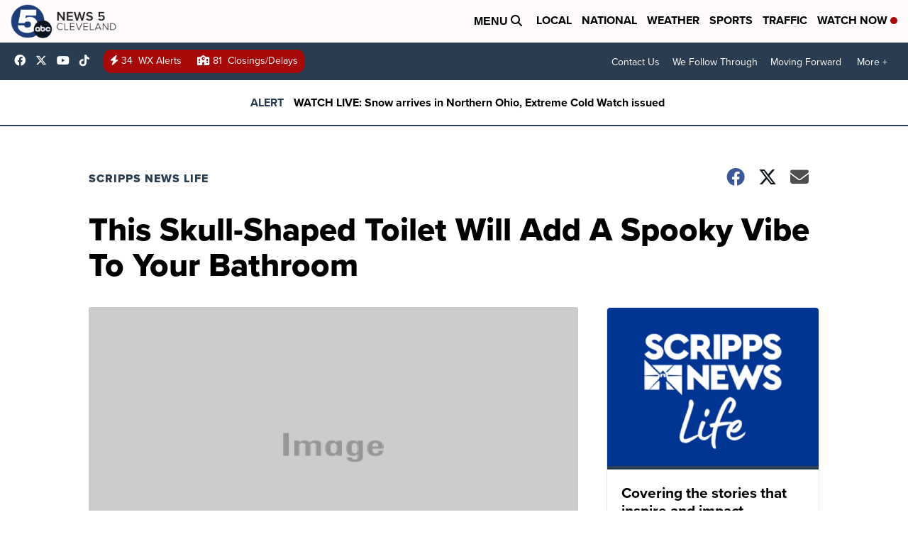

--- FILE ---
content_type: application/javascript; charset=utf-8
request_url: https://fundingchoicesmessages.google.com/f/AGSKWxWR95RvqT6yz326xo1aBKTWWEMK8RJiQnpJbi_MEZeKR5Ugh3nWqG3Rmym4CivSMvLW5NhKZKrh_bKLW3cwimuSu4QblHUHld038rSduspzFadPAttOc8v0etBuk3pu2kVWWal7_LiSQqFWfhYBvUaqJtks0onloiYEN2UgnZ-pExbja51YK80UfEXh/_/admixer_/advertbox._affiliate_ad.-468-100./ad468.
body_size: -1287
content:
window['085a91c0-84c1-4f6a-a36d-17281a965290'] = true;